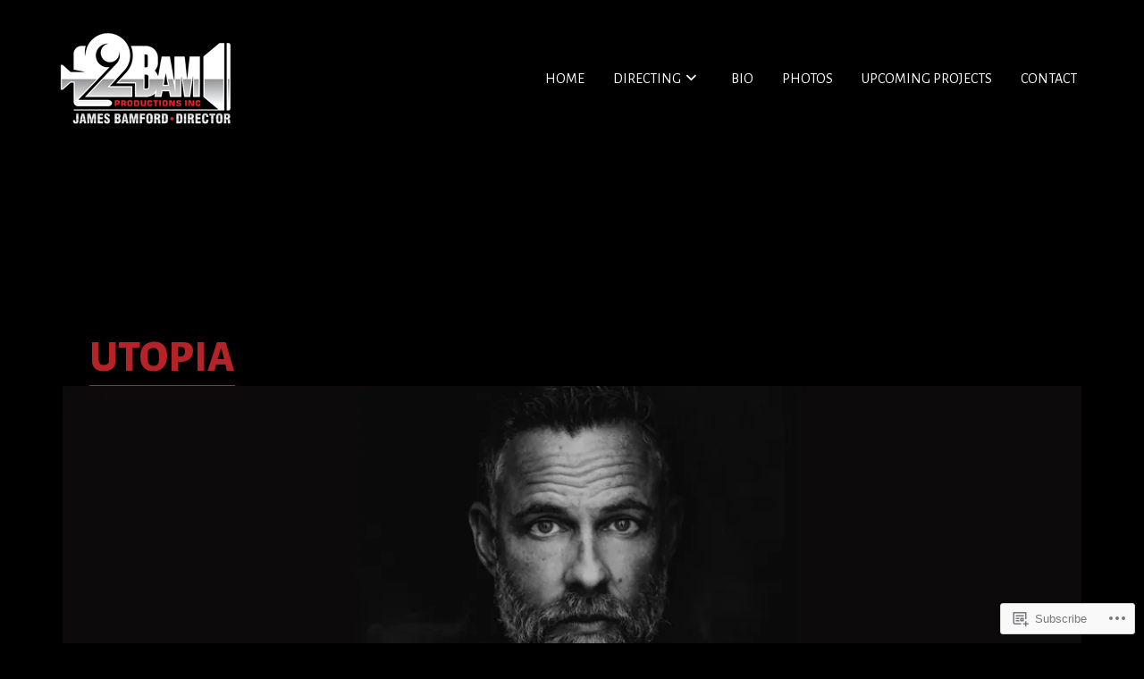

--- FILE ---
content_type: text/css;charset=utf-8
request_url: https://s0.wp.com/?custom-css=1&csblog=bqNWl&cscache=6&csrev=1532
body_size: 2877
content:
body.custom-background{background-image:none;background-color:#000}body.page.custom-background,#main.site-main{margin-bottom:0}#page-header.no-hero{display:none}#page-header h1{font-size:5em}#masthead{background-color:#000;color:#FFF;margin-top:5px;padding-bottom:12px;padding-top:0}.site-branding .site-title{padding-top:0;color:#000;border:0}#front-page-banner{background-color:#000;font-family:"Allegreya Sans";font-size:55px;font-weight:400;text-shadow:2px 2px 4px #000;padding-top:10px}h1.entry-title{color:#b42328;text-align:center !important;margin-top:170px !important;font-size:85px;text-shadow:2px 2px 4px #000;animation:slideInLeft;-webkit-animation-duration:2.5s;animation-duration:2.5s}#post-109 > header:nth-child(1) > h1:nth-child(1){margin-top:0 !important}h4.has-text-align-center{padding-top:0;margin-top:-40px}#featured-content a{font-size:90px}h2.has-text-align-center{background-color:#000;color:#b42328 !important;font-size:55px;padding-top:15px !important;padding-bottom:15px !important}h2.has-text-align-center:nth-child(4){color:#fff;font-size:40px;margin-bottom:0 !important;padding-bottom:0 !important}h2.has-text-align-center:nth-child(5){background-color:#000;padding-bottom:0 !important;margin-bottom:0 !important}h2.has-vivid-red-color:nth-child(1),h2.has-vivid-red-color:nth-child(3){color:#b42328;font-size:55px}h2.subhead{color:#b42328;font-size:55px;border-bottom:solid 1px #b42328}h4.ad{color:#fff;font-size:24px}.featuredaction{font-size:50px}#page .entry-content h1 a,#page .entry-content h2 a,#page .entry-content h3 a,#page .entry-content h4 a,#page .entry-content h5 a,#page .entry-content h6 a,#page table a{color:#fff}#page-header h1,#single-header h1,{font-size:4em;text-align:left}.custom-background .entry-breadcrumbs,breadcrumb a,.entry-breadcrumbs .breadcrumb span{background-color:#000;color:#FFF;padding-top:.75em;padding-left:.75em}mailto:link{color:#b42328}hr.is-style-wide-100{width:100% !important}@-webkit-keyframes slideInDown{from{-webkit-transform:translate3d(0,-100%,0);transform:translate3d(0,-100%,0);visibility:visible}to{-webkit-transform:translate3d(0,0,0);transform:translate3d(0,0,0)}}@keyframes slideInDown{from{-webkit-transform:translate3d(0,-100%,0);transform:translate3d(0,-100%,0);visibility:visible}to{-webkit-transform:translate3d(0,0,0);transform:translate3d(0,0,0)}}.slideInDown{-webkit-animation-name:slideInDown;animation-name:slideInDown}@-webkit-keyframes slideInLeft{from{-webkit-transform:translate3d(-100%,0,0);transform:translate3d(-100%,0,0);visibility:visible}to{-webkit-transform:translate3d(0,0,0);transform:translate3d(0,0,0)}}@keyframes slideInLeft{from{-webkit-transform:translate3d(-100%,0,0);transform:translate3d(-100%,0,0);visibility:visible}to{-webkit-transform:translate3d(0,0,0);transform:translate3d(0,0,0)}}.slideInLeft{-webkit-animation-name:slideInLeft;animation-name:slideInLeft}@-webkit-keyframes slideInRight{from{-webkit-transform:translate3d(100%,0,0);transform:translate3d(100%,0,0);visibility:visible}to{-webkit-transform:translate3d(0,0,0);transform:translate3d(0,0,0)}}@keyframes slideInRight{from{-webkit-transform:translate3d(100%,0,0);transform:translate3d(100%,0,0);visibility:visible}to{-webkit-transform:translate3d(0,0,0);transform:translate3d(0,0,0)}}.slideInRight{-webkit-animation-name:slideInRight;animation-name:slideInRight}@-webkit-keyframes slideInUp{from{-webkit-transform:translate3d(0,100%,0);transform:translate3d(0,100%,0);visibility:visible}to{-webkit-transform:translate3d(0,0,0);transform:translate3d(0,0,0)}}@keyframes slideInUp{from{-webkit-transform:translate3d(0,100%,0);transform:translate3d(0,100%,0);visibility:visible}to{-webkit-transform:translate3d(0,0,0);transform:translate3d(0,0,0)}}.slideInUp{-webkit-animation-name:slideInUp;animation-name:slideInUp}@-webkit-keyframes slideOutDown{from{-webkit-transform:translate3d(0,0,0);transform:translate3d(0,0,0)}to{visibility:hidden;-webkit-transform:translate3d(0,100%,0);transform:translate3d(0,100%,0)}}@keyframes slideOutDown{from{-webkit-transform:translate3d(0,0,0);transform:translate3d(0,0,0)}to{visibility:hidden;-webkit-transform:translate3d(0,100%,0);transform:translate3d(0,100%,0)}}.slideOutDown{-webkit-animation-name:slideOutDown;animation-name:slideOutDown}@-webkit-keyframes slideOutLeft{from{-webkit-transform:translate3d(0,0,0);transform:translate3d(0,0,0)}to{visibility:hidden;-webkit-transform:translate3d(-100%,0,0);transform:translate3d(-100%,0,0)}}@keyframes slideOutLeft{from{-webkit-transform:translate3d(0,0,0);transform:translate3d(0,0,0)}to{visibility:hidden;-webkit-transform:translate3d(-100%,0,0);transform:translate3d(-100%,0,0)}}.slideOutLeft{-webkit-animation-name:slideOutLeft;animation-name:slideOutLeft}@-webkit-keyframes slideOutRight{from{-webkit-transform:translate3d(0,0,0);transform:translate3d(0,0,0)}to{visibility:hidden;-webkit-transform:translate3d(100%,0,0);transform:translate3d(100%,0,0)}}@keyframes slideOutRight{from{-webkit-transform:translate3d(0,0,0);transform:translate3d(0,0,0)}to{visibility:hidden;-webkit-transform:translate3d(100%,0,0);transform:translate3d(100%,0,0)}}.slideOutRight{-webkit-animation-name:slideOutRight;animation-name:slideOutRight}@-webkit-keyframes slideOutUp{from{-webkit-transform:translate3d(0,0,0);transform:translate3d(0,0,0)}to{visibility:hidden;-webkit-transform:translate3d(0,-100%,0);transform:translate3d(0,-100%,0)}}@keyframes slideOutUp{from{-webkit-transform:translate3d(0,0,0);transform:translate3d(0,0,0)}to{visibility:hidden;-webkit-transform:translate3d(0,-100%,0);transform:translate3d(0,-100%,0)}}.slideOutUp{-webkit-animation-name:slideOutUp;animation-name:slideOutUp}.animated{-webkit-animation-duration:1s;animation-duration:1s;-webkit-animation-fill-mode:both;animation-fill-mode:both}.animated.infinite{-webkit-animation-iteration-count:infinite;animation-iteration-count:infinite}.animated.delay-1s{-webkit-animation-delay:1s;animation-delay:1s}.animated.delay-2s{-webkit-animation-delay:2s;animation-delay:2s}.animated.delay-3s{-webkit-animation-delay:3s;animation-delay:3s}.animated.delay-4s{-webkit-animation-delay:4s;animation-delay:4s}.animated.delay-5s{-webkit-animation-delay:5s;animation-delay:5s}.animated.fast{-webkit-animation-duration:800ms;animation-duration:800ms}.animated.faster{-webkit-animation-duration:500ms;animation-duration:500ms}.animated.slow{-webkit-animation-duration:2s;animation-duration:2s}.animated.slower{-webkit-animation-duration:3s;animation-duration:3s}@media (print),(prefers-reduced-motion: reduce){.animated{-webkit-animation-duration:1ms !important;animation-duration:1ms !important;-webkit-transition-duration:1ms !important;transition-duration:1ms !important;-webkit-animation-iteration-count:1 !important;animation-iteration-count:1 !important}}.main-navigation a{height:auto !important;font-size:16px;padding:15px}ul#menu-primary.primary-navigation{background-color:#000}.wp-embed-aspect-16-9 wp-has-aspect-ratio{background-color:#fff;width:100%}#primary{margin-top:0;padding-top:0}#page .entry-content p > a{color:#fff;text-decoration:underline}.blog #content{padding-top:0}#content.site-content{background-color:#000;color:#fff;margin-top:0;padding-top:0}.post-template-default{background-color:#111}#post-109 .entry-header,#post-109 .entry-content{background-color:#000;color:#fff}#post-4655 .entry-header,#post-4655 .entry-content{background-color:#000;color:#fff;margin-top:0;padding-top:6px;animation:slideInLeft;-webkit-animation-duration:2s}.biobox{color:#b42328;margin-top:0;padding-top:6px;animation:slideInRight;-webkit-animation-duration:2s;animation-duration:2s}.biobox2{color:#fff;margin-top:0;padding-top:6px;animation:slideInRight;-webkit-animation-duration:2s;animation-duration:2s}#site-callout{min-height:50px;font-size:20px;text-align:center;padding:0;border-top:solid 0 #444;border-bottom:solid 1px #444;background-color:#000}#post-417,#post-412,#post-27,#post-4032,#post-4036,#post-4164,#post-4655,#post-5461,#post-6335,#post-8132,#post-9260,#post-9271,#post-10172,#post-10603,#post-10891,#post-3563,#post-11106,#post-12291{background-color:#000}#post-4032 h1.entry-title a{font-size:50px !important;float:left;border-bottom:1px solid #b42328}#post-4164 h1.entry-title a{font-size:50px !important;float:left;border-bottom:1px solid #b42328}#post-4036 h1.entry-title a{font-size:50px !important;float:left;border-bottom:1px solid #b42328}#post-109 h1.entry-title a{font-size:50px !important;float:left;border-bottom:1px solid #b42328}#post-10172 h1.entry-title a{font-size:50px !important;float:left;border-bottom:1px solid #b42328}#post-4655 h1.entry-title a{font-size:50px !important;float:left;border-bottom:1px solid #b42328}#post-5461 h1.entry-title a{font-size:50px !important;float:left;border-bottom:1px solid #b42328}#post-6335 h1.entry-title a{font-size:50px !important;float:left;border-bottom:1px solid #b42328}#post-8132 h1.entry-title a{font-size:50px !important;float:left;border-bottom:1px solid #b42328}#post-9260 h1.entry-title a{font-size:50px !important;float:left;border-bottom:1px solid #b42328}#post-9271 h1.entry-title a{font-size:50px !important;float:left;border-bottom:1px solid #b42328}#post-10603 h1.entry-title a{font-size:50px !important;float:left;border-bottom:1px solid #b42328}#post-10891 h1.entry-title a{font-size:50px !important;float:left;border-bottom:1px solid #b42328}#post-3563 h1.entry-title a{font-size:50px !important;float:left;border-bottom:1px solid #b42328}#post-11106 h1.entry-title a{font-size:50px !important;float:left;border-bottom:1px solid #b42328}#post-12291 h1.entry-title a{font-size:50px !important;float:left;border-bottom:1px solid #b42328}#single-header header.entry-header h1.entry-title{text-align:left !important;margin-top:0}#single-header .posted-on,#single-header .entry-tags,#single-header .entry-categories{text-align:left !important;background-color:#000;color:#fff}h1.entry-title a{color:#b42328;font-size:75px;text-shadow:2px 2px 4px #000}#post-417 > header:nth-child(1) > div:nth-child(2) > a:nth-child(1) > img:nth-child(1){max-width:100%}.post-id-412 .grid{max-width:100%}#main .site-main{border-style:none}.wp-block-quote.is-large p,.wp-block-quote.is-style-large p{min-width:70%;display:inline-block;text-align:center;font-family:"Alegreya Sans", sans-serif;font-size:22px;font-style:normal;padding:.8em!important;quotes:\\\\\\\\\\\\\\\\\\\\\\\\\\\\\\\\\\\\\\\\\\\\\\\\\\\\\\\\\\\\\\\\\\\\\\\\\\\\\\\\\\\\\\\\\\\\\\\\\\\\\\\\\\\\\\\\\\\\\\\\\\\\\\\\\\\\\\\\\\\\\\\\\\\\\\\\\\\\\\\\\\\\\\\\\\\\201C\\\\\\\\\\\\\\\\\\\\\\\\\\\\\\\\\\\\\\\\\\\\\\\\\\\\\\\\\\\\\\\\\\\\\\\\\\\\\\\\\\\\\\\\\\\\\\\\\\\\\\\\\\\\\\\\\\\\\\\\\\\\\\\\\\\\\\\\\\\\\\\\\\\\\\\\\\\\\\\\\\\\\\\\\\\\201D;color:#fff;background-color:#151516;border-left:solid 1px #FFF}blockquote.has-very-light-gray-color{min-width:70%;text-align:center;color:#eee;margin-left:0;padding-left:0;padding-top:15px;padding-bottom:15px;margin-top:0;margin-bottom:0;border-top:solid 1px #eee;border-bottom:solid 1px #eee}.entry-content > ol:nth-child(4) > li:nth-child(2) > a:nth-child(1){color:#FFF;text-decoration:underline}#page-content a{color:#FFF}a:link{color:#FFF}a:visited{color:#FFF}a:hover{color:#b42328}#page .entry-content p > a:hover{color:#b42328}.entry-content > ul > li > a,.entry-content > ul > li > a:visited{color:#fff}.entry-content > ul > li > a:link{text-decoration:underline}.entry-content > ul > li > a:hover{color:#b42328}#front-page-portfolio{background-color:#000;color:#fff;padding-bottom:5px;padding-top:0 !important;margin-top:0 !important}#front-page-portfolio a.call-to-action{color:#fff;border:1px solid #fff;visibility:hidden}#site-callout .call-to-action{background-color:#d81f26;border:0;font-size:15px;font-variant:normal;color:#fff;margin-left:10px;border:solid 1px #111;padding:8px 10px}#front-page-portfolio .entry-meta{display:none;margin-top:10px;padding-left:20px;padding-top:20px}#secondary{color:#fff;background-color:#000;border:1px solid #fff;margin-left:10px;padding-left:10px;padding-right:10px;padding-top:10px}#main .contact-form label{background-color:#000;color:#fff;font-size:20px}#main .contact-form label input[type='checkbox']{display:inline-block;padding:5px}#main .contact-form textarea,#main .contact-form input{background-color:#fff;color:#000}input[type=text]{width:100px;-webkit-transition:width .35s ease-in-out;transition:width .35s ease-in-out}input[type=text]:focus{width:250px}.wp-block-button__link{font-size:20px;padding:3px 10px;background-color:#d81f26;border-radius:8px;margin-top:10px}#content .entry-content a.call-to-action{background-color:#d81f26 !important;color:#fff !important;font-size:20px;padding:8px;text-shadow:2px 2px 4px #000;text-decoration:none;text-transform:uppercase}big a,small a,#page-content em a,.entry-content em a,#page-content strong a,.entry-content strong a,#tertiary .textwidget a,.textwidget a,.post-navigation a,.image-navigation a div,.blog .excerpt-more a,.archive .excerpt-more a,.search .excerpt-more a,.notice a,.error a,.info a,.success a{color:#fff}.blog article .entry-meta,.blog article .entry-meta a,.archive article .entry-meta,.archive article .entry-meta a,.search article .entry-meta,.search article .entry-meta a,.entry-date{padding-left:10px;padding-right:10px;background-color:#000;color:#fff}#tertiary.widget-area{background-color:#000;width:100%;max-height:100%;margin-top:0;padding-bottom:0;background-repeat:no-repeat;background-size:100%;text-align:center;border-top:solid 1px #fff}tertiary .widget,#tertiary .widget a,#tertiary .widget-title,#tertiary .widget-title,#jetpack_widget_social_icons-3 svg{color:#fff;vertical-align:text-top}h1.widget-title{font-size:20px;color:#fff}.textwidget.custom-html-widget{font-size:20px;font-weight:700;vertical-align:text-top}#blog_subscription-5{color:#fff;background-color:#000}widget form,.widget fieldset{background-color:#000;color:#fff;padding:0 5px}#subscribe-submit{background-color:#000;color:#fff}#subscribe-email > input[type=text]{background-color:#fff !important;color:#111 !important;width:400px}#page textarea{background-color:#fff !important;color:#000 !important}.jetpack_subscription_widget{margin:auto!important}.site-footer{background-color:#000;margin-top:0 !important;padding-top:0 !important;text-align:center}.powered-by:before{height:100px;background-color:#000;content:"Design and content © Copyright James Bamford 2026. All Rights Reserved. Videos © Copyright Original owners 2015-. These are presented for promotional purposes only. Website content or videos may not be copied or downloaded without written permission by the owner.";font-style:normal;font-size:16px;float:center;margin-right:15px}@media only screen and (max-width: 1025px){.has-site-logo .main-navigation{padding-top:1%}body.custom-background{background-image:none;background-color:#000}h1.entry-title{color:#D81f26;font-size:30px}h2.has-text-align-center{color:#D81f26;font-size:45px;padding-bottom:0}}@media only screen and (max-width: 640px){body.custom-background{background-image:none;background-color:#000}h2.has-text-align-left:nth-child(7),h2.has-text-align-left:nth-child(4),h2.has-text-align-left:nth-child(19),h2.has-text-align-left:nth-child(43),h2.has-text-align-left:nth-child(1),h2.has-text-align-left:nth-child(5),h2.subhead:nth-child(7),h2.subhead:nth-child(10),.subhead{color:#b42328;font-size:35px !important;border-bottom:solid 5px #b42328}}